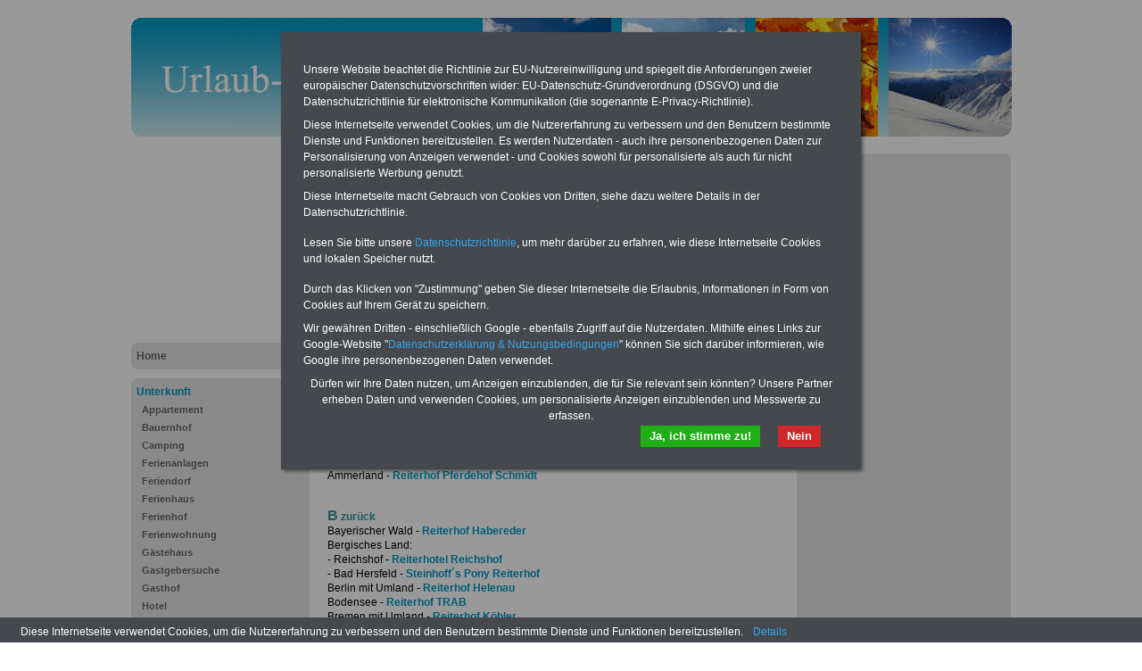

--- FILE ---
content_type: text/html; charset=iso-8859-1
request_url: http://urlaub-gastgeber.de/unterkunft/reiterhof
body_size: 7794
content:
<!DOCTYPE html PUBLIC "-//W3C//DTD XHTML 1.0 Transitional//EN" "http://www.w3.org/TR/xhtml1/DTD/xhtml1-transitional.dtd">
<html xmlns="http://www.w3.org/1999/xhtml">
  <head>
    <meta http-equiv="Content-Type" content="text/html; charset=iso-8859-1" />
    <title>Reiterhöfe: ausgewählte Gastgeber für den Urlaub</title>
    <!--{META}-->
    <link rel="stylesheet" href="/media/styles/style.urlaub.css" type="text/css" />
	<link rel="stylesheet" href="/media/styles/master.dbw.css" type="text/css" />
    <!--{STYLE_PLUS}-->
    <!--{NAV_STYLE}-->
    <!--{LOGO_STYLE}-->
    <!--{SCRIPT}-->
    <!--{SCREENCTRL}-->
    <!--{NOSCRIPT}-->
    <meta name="robots" content="index, follow" />
    <meta http-equiv="pragma" content="no-cache" />
  </head>
  <body>
    <div id="pageCon"><div id="pageDiv"><a id="anfang" name="anfang"></a>
	<div id="headCon"><div id="headDiv"><img src="/media/gfx/h_urlaub_gastgeber.jpg" /></div></div>
	<div id="leftCon"><div id="leftDiv">
	    <div id="ads_LB01">
<script async src="https://pagead2.googlesyndication.com/pagead/js/adsbygoogle.js?client=ca-pub-2407690326427747"
     crossorigin="anonymous"></script>
<!-- pr2407_LB01_200x200 -->
<ins class="adsbygoogle"
     style="display:inline-block;width:200px;height:200px"
     data-ad-client="ca-pub-2407690326427747"
     data-ad-slot="3732317485"></ins>
<script>
     (adsbygoogle = window.adsbygoogle || []).push({});
</script>
</div>

	    <div id="navDiv"><ul>
<span class="c_top"><span class="c1"></span><span class="c2"></span><span class="c3"></span><span class="c4"></span></span><li><a href="/home">Home</a><span class="c_bot"><span class="c4"></span><span class="c3"></span><span class="c2"></span><span class="c1"></span></span></li><span class="c_top"><span class="c1"></span><span class="c2"></span><span class="c3"></span><span class="c4"></span></span><li><a href="/unterkunft" class="aktiv">Unterkunft</a><ul><li><a href="/unterkunft/appartement">Appartement</a></li><li><a href="/unterkunft/bauernhof">Bauernhof</a></li><li><a href="/unterkunft/camping">Camping</a></li><li><a href="/unterkunft/ferienanlagen">Ferienanlagen</a></li><li><a href="/unterkunft/feriendorf">Feriendorf</a></li><li><a href="/unterkunft/ferienhaus">Ferienhaus</a></li><li><a href="/unterkunft/ferienhof">Ferienhof</a></li><li><a href="/unterkunft/ferienwohnung">Ferienwohnung</a></li><li><a href="/unterkunft/gaestehaus">Gästehaus</a></li><li><a href="/unterkunft/gastgebersuche">Gastgebersuche</a></li><li><a href="/unterkunft/gasthof">Gasthof</a></li><li><a href="/unterkunft/hotel">Hotel</a></li><li><a href="/unterkunft/jugendherberge">Jugendherberge</a></li><li><a href="/unterkunft/kinderhotel">Kinderhotel</a></li><li><a href="/unterkunft/klosterherberge">Klosterherberge</a></li><li><a href="/unterkunft/pensionen">Pensionen</a></li><li><a href="/unterkunft/privatzimmer">Privatzimmer</a></li><li><a href="/unterkunft/reiterhof" class="aktiv" class="aktiv selected">Reiterhof</a></li></ul><span class="c_bot"><span class="c4"></span><span class="c3"></span><span class="c2"></span><span class="c1"></span></span></li><span class="c_top"><span class="c1"></span><span class="c2"></span><span class="c3"></span><span class="c4"></span></span><li><a href="/deutschland">Deutschland</a><span class="c_bot"><span class="c4"></span><span class="c3"></span><span class="c2"></span><span class="c1"></span></span></li><span class="c_top"><span class="c1"></span><span class="c2"></span><span class="c3"></span><span class="c4"></span></span><li><a href="/europa">Europa</a><span class="c_bot"><span class="c4"></span><span class="c3"></span><span class="c2"></span><span class="c1"></span></span></li><span class="c_top"><span class="c1"></span><span class="c2"></span><span class="c3"></span><span class="c4"></span></span><li><a href="/reisen">Reisen</a><span class="c_bot"><span class="c4"></span><span class="c3"></span><span class="c2"></span><span class="c1"></span></span></li><span class="c_top"><span class="c1"></span><span class="c2"></span><span class="c3"></span><span class="c4"></span></span><li><a href="/wellness">Wellness</a><span class="c_bot"><span class="c4"></span><span class="c3"></span><span class="c2"></span><span class="c1"></span></span></li><span class="c_top"><span class="c1"></span><span class="c2"></span><span class="c3"></span><span class="c4"></span></span><li><a href="/freizeitparks">Freizeitparks</a><span class="c_bot"><span class="c4"></span><span class="c3"></span><span class="c2"></span><span class="c1"></span></span></li><span class="c_top"><span class="c1"></span><span class="c2"></span><span class="c3"></span><span class="c4"></span></span><li><a href="/reiseinfos">Reiseinfos</a><span class="c_bot"><span class="c4"></span><span class="c3"></span><span class="c2"></span><span class="c1"></span></span></li><span class="c_top"><span class="c1"></span><span class="c2"></span><span class="c3"></span><span class="c4"></span></span><li><a href="/kontakt">Kontakt</a><span class="c_bot"><span class="c4"></span><span class="c3"></span><span class="c2"></span><span class="c1"></span></span></li></ul></div>
	    <div class="adsBox" style="margin-top:10px;"><script type="text/javascript"><!--
google_ad_client = "pub-2407690326427747";
/* 160x600, Erstellt 12.04.10 */
google_ad_slot = "4373573752";
google_ad_width = 160;
google_ad_height = 600;
//-->
</script>
<script type="text/javascript"
src="https://pagead2.googlesyndication.com/pagead/show_ads.js">
</script></div>

	</div></div>
	<div id="contentCon"><!--{BANNER_AdSenseTop}-->
	  <div id="bannerContentTopCon"><div class="bannerBox"><div class="bannerText"><div id="bannerContentTopDiv">
<div class="bannerImg"><a href="https://www.hotelverzeichnis-online.de" target="_blank"><img src="/media/img/banner_k_hotelverzeichnis.jpg" alt="" /></a></div>
<div class="bannerImg"><a href="http://www.einkaufsvorteile.de" target="_blank"><img src="/media/img/banner_k_einkaufsvorteile_234_60.jpg" alt="" /></a></div>
</div></div><div style="clear:both"></div></div></div>
	  <div id="contentDiv"><h2 class="headline">Reiterhöfe: ausgewählte Gastgeber für den Urlaub</h2><!--{BANNER_AdSensePreContent}--><div id="adSenseTop"><!--{AdSenseTop}--></div><p></p>
<p></p>
<p><font color="#ff6600"><font color="#339999" size="3">Deutschland neu entdecken -&nbsp;Reiterhöfe im Überblick</font> </font></p>
<p>Hier finden Sie Informationen und Empfehlungen für geeignete Urlaubsunterkünfte. </p>
<p></p>
<p></p>
<p></p>
<hr />
<p></p>
<table border="0" cellspacing="3" cellpadding="0">
<tbody>
<tr>
<td class="tdLet"><a class="letter" href="http://www.urlaub-gastgeber.de/unterkunft/reiterhof.php#A">A</a></td>
<td class="tdLet"><a class="letter" href="http://www.urlaub-gastgeber.de/unterkunft/reiterhof.php#B">B</a></td>
<td class="tdLet"><a class="letter" href="http://www.urlaub-gastgeber.de/unterkunft/reiterhof.php#C">C</a></td>
<td class="tdLet"><a class="letter" href="http://www.urlaub-gastgeber.de/unterkunft/reiterhof.php#D">D</a></td>
<td class="tdLet"><a class="letter" href="http://www.urlaub-gastgeber.de/unterkunft/reiterhof.php#E">E</a></td>
<td class="tdLet"><a class="letter" href="http://www.urlaub-gastgeber.de/unterkunft/reiterhof.php#F">F</a></td>
<td class="tdLet"><a class="letter" href="http://www.urlaub-gastgeber.de/unterkunft/reiterhof.php#G">G</a></td>
<td class="tdLet"><a class="letter" href="http://www.urlaub-gastgeber.de/unterkunft/reiterhof.php#H">H</a></td>
<td class="tdLet"><a class="letter" href="http://www.urlaub-gastgeber.de/unterkunft/reiterhof.php#I">I</a></td>
<td class="tdLet"><a class="letter" href="http://www.urlaub-gastgeber.de/unterkunft/reiterhof.php#J">J</a></td>
<td class="tdLet"><a class="letter" href="http://www.urlaub-gastgeber.de/unterkunft/reiterhof.php#K">K</a></td>
<td class="tdLet"><a class="letter" href="http://www.urlaub-gastgeber.de/unterkunft/reiterhof.php#L">L</a></td>
<td class="tdLet"><a class="letter" href="http://www.urlaub-gastgeber.de/unterkunft/reiterhof.php#M">M</a></td>
<td class="tdLet"><a class="letter" href="http://www.urlaub-gastgeber.de/unterkunft/reiterhof.php#N">N</a></td>
<td class="tdLet"><a class="letter" href="http://www.urlaub-gastgeber.de/unterkunft/reiterhof.php#O">O</a></td>
<td class="tdLet"><a class="letter" href="http://www.urlaub-gastgeber.de/unterkunft/reiterhof.php#P">P</a></td>
<td class="tdLet"><a class="letter" href="http://www.urlaub-gastgeber.de/unterkunft/reiterhof.php#Q">Q</a></td>
<td class="tdLet"><a class="letter" href="http://www.urlaub-gastgeber.de/unterkunft/reiterhof.php#R">R</a></td>
<td class="tdLet"><a class="letter" href="http://www.urlaub-gastgeber.de/unterkunft/reiterhof.php#S">S</a></td>
<td class="tdLet"><a class="letter" href="http://www.urlaub-gastgeber.de/unterkunft/reiterhof.php#T">T</a></td>
<td class="tdLet"><a class="letter" href="http://www.urlaub-gastgeber.de/unterkunft/reiterhof.php#U">U</a></td>
<td class="tdLet"><a class="letter" href="http://www.urlaub-gastgeber.de/unterkunft/reiterhof.php#V">V</a></td>
<td class="tdLet"><a class="letter" href="http://www.urlaub-gastgeber.de/unterkunft/reiterhof.php#W">W</a></td>
<td class="tdLet"><a class="letter" href="http://www.urlaub-gastgeber.de/unterkunft/reiterhof.php#X">X</a></td>
<td class="tdLet"><a class="letter" href="http://www.urlaub-gastgeber.de/unterkunft/reiterhof.php#Y">Y</a></td>
<td class="tdLet"><a class="letter" href="http://www.urlaub-gastgeber.de/unterkunft/reiterhof.php#Z">Z</a></td></tr></tbody></table>
<p>&nbsp;&nbsp;&nbsp;&nbsp;&nbsp;&nbsp;&nbsp;&nbsp;&nbsp;&nbsp;&nbsp;&nbsp;&nbsp;&nbsp;&nbsp; </p>
<div style="CLEAR: both">
<p>&nbsp;<font color="#ffffff">. </font></p>
<p><font color="#339999"><font size="3"><strong>A</strong></font> </font><a href="/unterkunft/reiterhof.php#anfang"><font color="#339999" size="2">Zurück</font></a>&nbsp;</p>
<p>Ahrtal -&nbsp;<a href="/reiterhof_empfehlung_ahrtal">Reiterhof Ihrenhof</a>&nbsp; <br />Allgäu -&nbsp;<a href="/reiterhof_empfehlung_allgaeu">Reiterhof Weber</a>&nbsp; <br />Altmark -&nbsp;<a href="/reiterhof_empfehlung_altmark">Reiterhof Islandpferdegestüt Midgard</a>&nbsp; <br />Altmühltal -&nbsp;<a href="/reiterhof_empfehlung_altmuehltal">Reiterhof Gestüt-Hotel Altmühlsee</a> <br />Ammerland -&nbsp;<a href="/reiterhof_empfehlung_ammerland">Reiterhof Pferdehof Schmidt</a> </p>
<p><font color="#ffffff">.</font></p>
<p><font color="#339999"><font size="3"><strong>B</strong></font> </font><a href="/unterkunft/reiterhof.php#anfang"><font color="#339999" size="2">zurück</font></a><br />Bayerischer Wald -&nbsp;<a href="/reiterhof_empfehlung_bayerischer_wald">Reiterhof Habereder</a> <br />Bergisches Land: <br />- Reichshof -&nbsp;<a href="/reiterhof_empfehlung_bergische_land">Reiterhotel Reichshof</a> <br />- Bad Hersfeld -&nbsp;<a href="/reiterhof_empfehlung_bergische_land_2">Steinhoff´s Pony Reiterhof</a> <br />Berlin mit Umland -&nbsp;<a href="/reiterhof_empfehlung_berlin_mit_umland">Reiterhof Helenau</a> <br />Bodensee -&nbsp;<a href="/reiterhof_empfehlung_bodensee">Reiterhof TRAB</a> <br />Bremen mit Umland -&nbsp;<a href="/reiterhof_empfehlung_bremen_mit_umland">Reiterhof Köhler</a> <br />Butjadinger Land -&nbsp;<a href="/reiterhof_empfehlung_butjadinger_land">Reiterhof Heuhotel Ruhwarden</a> </p>
<p><font color="#ffffff">.</font></p>
<p><font color="#339999"><font size="3"><strong>C</strong></font> </font><a href="/unterkunft/reiterhof.php#anfang"><font color="#339999" size="2">zurück</font></a><br />Coburger Land-Obermain -&nbsp;<a href="/reiterhof_empfehlung_coburger_land">Reiterhof Held</a> </p>
<p><font color="#ffffff">.</font></p>
<p><font color="#339999"><font size="3"><strong>D</strong></font> </font><a href="/unterkunft/reiterhof.php#anfang"><font color="#339999" size="2">zurück</font></a><br />Ditmarschen -&nbsp;<a href="/reiterhof_empfehlung_dithmarschen">Reiterhof zum Heinkenstruck</a> <br />Donaumoos -&nbsp;<a href="/reiterhof_empfehlung_donaumoos">Reiterhof Little Canada Ranch</a> <br />Donauried -&nbsp;<a href="/reiterhof_empfehlung_donauried">Reiterhof Ochsenkopf</a> <br />Dresden mit Umland -&nbsp;<a href="/reiterhof_empfehlung_dresden_mit_umland">Reiterhof Elbisbach</a> <br />Dübener Heide -&nbsp;<a href="/reiterhof_empfehlung_duebener_heide">Reiterhof Mädchen-Pferdehof</a> </p>
<p><font color="#ffffff">.</font></p>
<p><font color="#339999"><font size="3"><strong>E</strong></font> </font><a href="/unterkunft/reiterhof.php#anfang"><font color="#339999" size="2">zurück</font></a><br />Eichsfeld -&nbsp;<a href="/reiterhof_empfehlung_eichsfeld">Reiterhof Palominogestüt Kappe</a> <br />Eiderstedt -&nbsp;<a href="/reiterhof_empfehlung_eiderstedt">Reiterhof Jans</a> <br />Eifel -&nbsp;<a href="/reiterhof_kunde_lichtenborn">Reiterhof § Fahrstall Ammermann</a> <br />Elbmarschen-Altes Land - <a href="/reiterhof_empfehlung_elbmarschen">Reiterhof Reitstall Hümpel</a>&nbsp;<br />Elbufer-Drawehn -&nbsp;<a href="/reiterhof_empfehlung_elbufer_drawehn">Reiterhof Der Buchenhof</a> <br />Emsland -&nbsp;<a href="/reiterhof_empfehlung_emsland">Reiterhof Pony- und Eselhof</a> <br />Erzgebirge -&nbsp;<a href="/reiterhof_empfehlung_erzgebirge">Reiterhof Pferdehof Berger</a> </p>
<p><font color="#ffffff">.</font></p>
<p><font color="#339999"><font size="3"><strong>F</strong></font> </font><a href="/unterkunft/reiterhof.php#anfang"><font color="#339999" size="2">zurück</font></a><br />Fichtelgebirge -&nbsp; <br />Fläming -&nbsp;<a href="/reiterhof_empfehlung_flaeming">Reiter- &amp; Erlebnisbauernhof Groß Briesen</a> <br />Frankenalb -&nbsp;<a href="/reiterhof_empfehlung_frankenalb">Reiterhof Bauernhaus Gerda Ohr</a> <br />Frankenhöhe -&nbsp;<a href="/reiterhof_empfehlung_frankenhoehe">Reiterhof Fuchs</a> <br />Frankenwald -&nbsp;<a href="/reiterhof_empfehlung_frankenwald">Reiterhof Weidner</a> </p>
<p><font color="#ffffff">.</font></p>
<p><font color="#339999"><font size="3"><strong>G</strong></font> </font><a href="/unterkunft/reiterhof.php#anfang"><font color="#339999" size="2">zurück</font></a><br />Grafschaft Bentheim&nbsp;- <a href="/reiterhof_empfehlung_grafschaft_bentheim">Reiterhof Pferdehof Delke</a> </p>
<p><font color="#ffffff">.</font></p>
<p><font color="#339999"><font size="3"><strong>H</strong></font> </font><a href="/unterkunft/reiterhof.php#anfang"><font color="#339999" size="2">zurück</font></a><br />Hallertau -&nbsp;<a href="/reiterhof_empfehlung_hallertau">Reiterhof Peters Ponyhof</a> <br />Hamburg mit Umland -&nbsp;<a href="/reiterhof_empfehlung_hamburg_mit_umland">Reiterhof Reitstall Timm</a> <br />Harz -&nbsp;<a href="/reiterhof_empfehlung_harz">Reiterhof Pilger</a> <br />Havelland -&nbsp;<a href="/reiterhof_empfehlung_havelland">Reiterhof Pferdeparadies Brädikow</a> <br />Hessisches Bergland -&nbsp;<a href="/reiterhof_empfehlung_hessische_berland">Reiterhof Naturhaus Alte Hainsmühle</a> <br />Hohenlohe -&nbsp;<a href="/reiterhof_empfehlung_hohenlohe">Reiterhof Equitation Centrum</a> <br />Holsteinische Schweiz -&nbsp;<a href="/reiterhof_empfehlung_holsteinische_schweiz">Reiterhof Plagmann</a> <br />Hunsrück-Nahe&nbsp;-&nbsp;<a href="/reiterhof_empfehlung_hunsrueck_nahe">Reiterhof Gestüt Fronhof</a> </p>
<p><font color="#ffffff">.</font></p>
<p><font color="#339999"><font size="3"><strong>I</strong></font> </font><a href="/unterkunft/reiterhof.php#anfang"><font color="#339999" size="2">zurück</font></a><br />leer </p>
<p><font color="#ffffff">.<br /></font><font color="#339999"><font size="3"><strong>J</strong></font> </font><a href="/unterkunft/reiterhof.php#anfang"><font color="#339999" size="2">zurück</font></a><br />leer </p>
<p><font color="#ffffff">.</font> </p>
<p><font color="#339999"><font size="3"><strong>K</strong></font> </font><a href="/unterkunft/reiterhof.php#anfang"><font color="#339999" size="2">zurück</font></a><br />Kraichgau -&nbsp;<a href="/reiterhof_empfehlung_kraichgau">Reiterhof Lerchenhof</a> <br />Kurpfalz -&nbsp;<a href="/reiterhof_empfehlung_kurpfalz">Reiterhof Grenzland-Ranch</a> <br />Kyffhäuser -&nbsp;<a href="/reiterhof_empfehlung_kyffhaeuser">Finne-Reiterhof</a> </p>
<p><font color="#ffffff">.</font> </p>
<p><font color="#339999"><font size="3"><strong>L</strong></font> </font><a href="/unterkunft/reiterhof.php#anfang"><font color="#339999" size="2">zurück</font></a><br />Lahn-Dill-Gebiet -&nbsp;<a href="/reiterhof_empfehlung_lahn_dill_gebiet">Reiterhof Gestüt Birkenhof</a> <br />Land Wursten -&nbsp;<a href="/reiterhof_empfehlung_land_wursten">Reiterhof Mühlenhof-Wingst</a> <br />Lauenburgische Seen-Stormarn -&nbsp;<a href="/reiterhof_empfehlung_lauenburgische_seen">Reiterhof Birkenhof</a> <br />Lausitz -&nbsp;<a href="/reiterhof_empfehlung_lausitz">Reiterhof Richterhof</a> <br />Lüneburger Heide <br />-&nbsp;<a href="/reiterhof_kunde_goehrde">Reiterhof Ferienclub Lüneburger Heide</a> <br />- <a href="/kunde_walsrode_reiho_kamermann">Reiterferien für Kinder</a> </p>
<p><font color="#ffffff">.</font> </p>
<p><font color="#339999"><font size="3"><strong>M</strong></font> </font><a href="/unterkunft/reiterhof.php#anfang"><font color="#339999" size="2">zurück</font></a><br />Mainfranken -&nbsp;<a href="/reiterhof_empfehlung_mainfranken">Reiterhof Reifenscheid</a> <br />Markgräfler Land, <a href="/reiterhof_empfehlung_markgraefler_land">Reiterhof Schlosshof</a> <br />Märkische Schweiz-Oderbruch -&nbsp;<a href="/reiterhof_empfehlung_maerkische_schweiz">Reiterhof Landhaus Parsteinsee</a> <br />Mecklenburgische Schweiz -&nbsp;<a href="/reiterhof_empfehlung_mecklenburgische_schweiz">Reiterhof Gut Dalwitz</a> <br />Mecklenburgische Seen -&nbsp;<a href="/reiterhof_kunde_neustrelitz">Reiterhof Szrelitz-Reisen</a> <br />Mittelweser-Steinhuder Meer -&nbsp;<a href="/reiterhof_empfehlung_mittelweser_steinhuder_meer">Reiterhof Der Fletthof</a>&nbsp;<br />Moseltal -&nbsp;<a href="/reiterhof_empfehlung_moseltal">Reiterhof Steinackerhof</a> <br />Münsterland -&nbsp;<a href="/reiterhof_empfehlung_muensterland">Reiterhof Schulze Niehues</a> </p>
<p><font color="#ffffff">.</font> </p>
<p><font color="#339999"><font size="3"><strong>N</strong></font> </font><a href="/unterkunft/reiterhof.php#anfang"><font color="#339999" size="2">zurück</font></a><br />Neckartal -&nbsp;<a href="/reiterhof_empfehlung_neckartal">Reiterhof Hofmarkt Sonnenhof</a> <br />Niederrhein -&nbsp;<a href="/reiterhof_empfehlung_niederrhein">Reiterhof Hüsch</a> <br />Nordfriesland -&nbsp;<a href="/reiterhof_empfehlung_nordfriesland">Reiterhof Julia´s Ranch</a> <br />Nordfriesische Inseln -&nbsp;<a href="/reiterhof_empfehlung_nordfriesische_inseln">Reiterhof Landhaus Trendermarsch</a> <br />Nördlinger Ries -&nbsp;<a href="/reiterhof_empfehlung_noerdlinger_ries">Reiterhof Der Härtsfelderhof</a> <br />Nordseeinseln -&nbsp;<a href="/reiterhof_empfehlung_nordseeinseln">Reiterhof Ferienhaus Ambronia</a>&nbsp;<br />Nürnberg mit Umland -&nbsp;<a href="/reiterhof_empfehlung_nuernberg_mit_umland">Reiterhof Fuchs</a> </p>
<p><font color="#ffffff">.</font> </p>
<p><font color="#339999"><font size="3"><strong>O</strong></font> </font><a href="/unterkunft/reiterhof.php#anfang"><font color="#339999" size="2">zurück</font></a><br />Oberbayern: <br />&nbsp; - Entraching -&nbsp;<a href="/reiterhof_kunde_entraching">Reiterhof Gut Minihof</a> <br />&nbsp; - Ruhrpolding -&nbsp;<a href="/reiterhof_empfehlung_oberbayern">Reiterhof Gestütshof Brendlberg</a> <br />Oberpfalz -&nbsp;<a href="/reiterhof_kunde_schoensee">Reiterhof Dressurreiten Fuchsenhof</a> <br />Odenwald -&nbsp;<a href="/reiterhof_empfehlung_odenwald">Reiterhof Horse House</a> <br />Oldenburgisches Münsterland&nbsp;- <a href="/reiterhof_empfehlung_odenburgisches_muensterland">Reiterhof Ponyhof Meiners</a> <br />Ostalbkreis&nbsp;-&nbsp;<a href="/reiterhof_empfehlung_ostalbkreis">Reiterhof Der Edelhof</a> <br />Ostfriesische Inseln -&nbsp;<a href="/reiterhof_empfehlung_ostfriesische_inseln">Reiterhof To´n Peerstall</a> <br />Ostfriesland:<br />&nbsp; - Neuschoo&nbsp;-&nbsp;<a href="/reiterhof_empfehlung_ostfriesland">Reiterhof Ponyhof Goldenstein</a> <br />&nbsp; - Timmel - <a href="/reiterhof_kunde_timmel">Haus Tina</a> <br />Ostthüringen -&nbsp;<a href="/reiterhof_empfehlung_ostthueringen">Reiterhof Burkhardt</a> <br />Ostseeinseln -&nbsp;<a href="/reiterhof_empfehlung_ostseeinseln">Reiterhof Rickert</a> <br />Ostseeküste -&nbsp;<a href="/reiterhof_empfehlung_ostseekueste">Reiterhof Reiterpension Marlie</a> </p>
<p><font color="#ffffff">.</font> </p>
<p><font color="#339999"><font size="3"><strong>P</strong></font> </font><a href="/unterkunft/reiterhof.php#anfang"><font color="#339999" size="2">zurück</font></a><br />Pfälzer Wald -&nbsp;<a href="/reiterhof_empfehlung_pfaelzer_wald">Reiterhof Ponyfarm &amp; Gestüt Die Pfalz</a> <br />Prignitz -&nbsp;<a href="/reiterhof_empfehlung_prignitz">Reiterhof Landgut Sarnow</a>&nbsp; </p>
<p><font color="#ffffff">.</font><br /><font color="#339999"><font size="3"><strong>Q</strong></font> </font><a href="/unterkunft/reiterhof.php#anfang"><font color="#339999" size="2">zurück</font></a><font color="#ff6600" size="2">&nbsp;</font></p>
<p>leer </p>
<p><font color="#ffffff">.</font> </p>
<p><font color="#339999"><font size="3"><strong>R</strong></font> </font><a href="/unterkunft/reiterhof.php#anfang"><font color="#339999" size="2">zurück</font></a><br />Rheingau -&nbsp;<a href="/reiterhof_empfehlung_rheingau">Reiterhof Reitschule Reinhart</a> <br />Rheinhessen -&nbsp;<a href="/reiterhof_empfehlung_rheinhessen">Reiterhof Gestüt Berghof</a> <br />Rhön -&nbsp;<a href="/reiterhof_empfehlung_rhoen">Reiterhof am Waldrand</a> <br />Rheintal -&nbsp;<a href="/reiterhof_empfehlung_rheintal">Reiterhof Pferdehof Montferland</a> <br />Ruppiner Land -&nbsp;<a href="/reiterhof_empfehlung_ruppiner_land">Reiterhof Bioland Ranch Zempow</a> </p>
<p><font color="#ffffff">.</font> </p>
<p><font color="#339999"><font size="3"><strong>S</strong></font> </font><a href="/unterkunft/reiterhof.php#anfang"><font color="#339999" size="2">zurück</font></a><br />Saale-Unstrut -&nbsp;<a href="/reiterhof_empfehlung_saale_unstrut">Reiterhof Landhotel Grober`s</a> <br />Saaleland -&nbsp;<a href="/reiterhof_empfehlung_saaleand">Reiterhof Burkhardt</a> <br />Saarland -&nbsp;<a href="/reiterhof_empfehlung_saarland">Reiterhof Gestüt Nahetal</a> <br />Sächsische Schweiz -&nbsp;<a href="/reiterhof_empfehlung_saechsische_schweiz">Reiterhof Hofgut Beutig</a> <br />Sauerland -&nbsp;<a href="/reiterhof_empfehlung_sauerland">Reiterhof Heinemann´s Hof</a> <br />Schwäbische Alb -&nbsp;<a href="/reiterhof_empfehlung_schwäbische_alb">Reiterhof Ziegelhof</a> <br />Schwäbischer Wald -&nbsp;<a href="/reiterhof_empfehlung_schwaebischer_wald">Reiterhof Härtsfeldhof</a> <br />Schwarzwald -&nbsp;<a href="/reiterhof_empfehlung_schwarzwald">Reiterhof Hansenhof</a> <br />Siebengebirge -&nbsp;<a href="/reiterhof_empfehlung_siebengebirge">Reiterhof Reitstall Hagerhof</a>&nbsp;<br />Siegerland-Wittgensteiner Land -&nbsp;<a href="/reiterhof_empfehlung_siegerland">Reiterhof Gestüt Birkenhof</a> <br />Soester Börde -&nbsp;<a href="/reiterhof_empfehlung_soester_boerde">Reiterhof Kemmers-Hof</a> <br />Solling-Vogler -&nbsp;<a href="/reiterhof_empfehlung_solling_vogler">Reiterhof Riethmüller</a> <br />Spessart-Kinzig -&nbsp;<a href="/reiterhof_empfehlung_spessart_kinzig">Reiterhof Obere Mühle</a> <br />Spreewald -&nbsp;<a href="/reiterhof_empfehlung_spreewald">Reiterhof Herms</a> <br />Steigerwald -&nbsp;<a href="/reiterhof_empfehlung_steigerwald">Reiterhof am Waldrand</a> <br />Südliches Niederbayern -&nbsp;<a href="/reiterhof_empfehlung_suedliches_niederbayern">Reiterhof Mesner-Pferdehof</a> <br />Südpfalz -&nbsp;<a href="/reiterhof_empfehlung_suedpfalz">Reiterhof Hahnenbacher Hof</a> </p>
<p><font color="#ffffff">.</font> </p>
<p><font color="#339999"><font size="3"><strong>T</strong></font> </font><a href="/unterkunft/reiterhof.php#anfang"><font color="#339999" size="2">zurück</font></a><br />Taubertal -&nbsp;<a href="/reiterhof_empfehlung_taubertal">Reiterhof Pferdehof Wolkersfelden</a> <br />Taunus -&nbsp;<a href="/reiterhof_empfehlung_taunus">Reiterhof Islandpferdegestüt Akazienhof</a> <br />Tecklenburger Land -&nbsp;<a href="/reiterhof_empfehlung_tecklenburger_land">Reiterhof Gestüt Steenhaar</a> <br />Teutoburger Wald -&nbsp;<a href="/reiterhof_empfehlung_teutoburger_wald">Reiter- und Ferienhof-Redder</a> <br />Thüringer Becken -&nbsp;<a href="/reiterhof_empfehlung_thueringer_becken">Reiterhof Landhaus Lenk</a> <br />Thüringer Wald -&nbsp;<a href="/reiterhof_empfehlung_thueringer_wald">Reiterhof Palominogestüt Kappe</a> </p>
<p><font color="#ffffff">.</font> <br /><font color="#339999"><font size="3"><strong>U</strong></font> </font><a href="/unterkunft/reiterhof.php#anfang"><font color="#339999" size="2">zurück</font></a><br />Uckermark -&nbsp;<a href="/reiterhof_empfehlung_uckermark">Reiterhof Gestüt Weitkamp Annenwalde</a> <br />Unterland -&nbsp;<a href="/reiterhof_empfehlung_unterland">Reiterhof Reitstall Kölle</a> </p>
<p><font color="#ffffff">.</font> </p>
<p><font color="#339999"><font size="3"><strong>V</strong></font> </font><a href="/unterkunft/reiterhof.php#anfang"><font color="#339999" size="2">zurück</font></a><br />Vogtland -&nbsp;<a href="/reiterhof_empfehlung_vogtland">Reiterhof Ferienhaus Bittner</a> <br />Vorpommmern -&nbsp;<a href="/reiterhof_empfehlung_vorpommern">Reiterhof Stuthof</a> </p>
<p><font color="#ffffff">.</font> <br /><font color="#339999"><strong><font size="3">W</font></strong> </font><a href="/unterkunft/reiterhof.php#anfang"><font color="#339999" size="2">zurück</font></a><br />Weserbergland:<br />-&nbsp;<a href="/reiterhof_empfehlung_weserbergland">Reiterhof Ferienhof Meyer</a>&nbsp;<br />- <a href="http://www.urlaub-gastgeber.de/unterkunft/reiterhof/reiterhof_empfehlung_weserbergland_1" target="_blank">Reithof Familie Herdlitschke-Karlibowski</a>&nbsp;&nbsp;<br />Wesermarsch -&nbsp;<a href="/reiterhof_empfehlung_wesermarsch">Reiterhof Nordseereiterhof-Cuxhaven</a> <br />Westerwald -&nbsp;<a href="/reiterhof_empfehlung_westerwald">Reithof Gestüt Paso Robles</a> <br />Westliches Mecklenburg -&nbsp;<a href="/reiterhof_empfehlung_westliches_mecklenburg">Reiterhof Bauernhof Gerber-Hof</a> <br />Westsachsen -&nbsp;<a href="/reiterhof_empfehlung_westsachsen">Reiterhof Königshain</a> <br />Wetterau -&nbsp;<a href="/reiterhof_empfehlung_wetterau">Reiterhof Spielmanns</a> <br />Wiehengebirge -&nbsp;<a href="/reiterhof_empfehlung_wiehengebirge">Reiterhof Dream Horse Ranch</a> </p>
<p><font color="#ffffff">.</font> </p>
<p><font color="#339999"><strong><font size="3">X</font></strong> </font><a href="/unterkunft/reiterhof.php#anfang"><font color="#339999" size="2">zurück</font></a><br />leer </p>
<p><font color="#ffffff">.</font> </p>
<p><font color="#339999"><font size="3"><strong>Y</strong></font> </font><a href="/unterkunft/reiterhof.php#anfang"><font color="#339999" size="2">zurück</font></a><br />leer</p>
<p><font color="#ffffff">.</font> <br /><a name="Z"><font color="#339999"><font size="3"><strong>Z</strong></font> </font></a><a href="/unterkunft/reiterhof.php#anfang"><font color="#339999" size="2">zurück</font></a><br />leer </p>
<p><font color="#ffffff">.</font></p>
<p></p>
<hr />
<p></p>
<p>Unterkunft-Übersicht <a href="/unterkunft_uebersicht">&gt;&gt;&gt; zurück</a> </p></div><div class="hr"></div><!--{AdSensePreList}--><div id="teaserDiv"><div id="articleListCon">
	<span class="c_top"><span class="c1"></span><span class="c2"></span><span class="c3"></span><span class="c4"></span></span>
	<div id="articleListDiv">
	
	  <div id="articleListHeadDiv">
		mehr zu: <b>Reiterhof</b>
	  </div>
	  <div id="articleListWrap">
		  <div id="articleScrollDiv">
	<ul id="articleList"><li><a href="/unterkunft/reiterhof/kunde_berlin_reiho_gut_sarnow" >Reiterferien: Berlin mit Umgebung - Schorfheide</a></li><li><a href="/unterkunft/reiterhof/reiterhof_empfehlung_bodensee" >Reiterhof am Bodensee - Reithof TRAB</a></li><li><a href="/unterkunft/reiterhof/reiterhof_empfehlung_niederrhein" >Reiterhof am Niederrhein - Hüschhof</a></li><li><a href="/unterkunft/reiterhof/reiterhof_empfehlung_thueringer_becken" >Reiterhof am Thüringer Becken - Landhaus Lenk</a></li><li><a href="/unterkunft/reiterhof/reiterhof_empfehlung_lauenburgische_seen" >Reiterhof an den Lauenburgischen Seen-Stormarn - Birkenhof</a></li><li><a href="/unterkunft/reiterhof/reiterhof_kunde_neustrelitz" >Reiterhof an den Mecklenburgischen Seen - Neustrelitz</a></li><li><a href="/unterkunft/reiterhof/reiterhof_empfehlung_ostseekueste" >Reiterhof an der Ostseeküste - Reiterpension Marlie</a></li><li><a href="/unterkunft/reiterhof/reiterhof_empfehlung_rhoen" >Reiterhof an der Rhön - Reiterhof am Waldrand</a></li><li><a href="/unterkunft/reiterhof/reiterhof_empfehlung_nordfriesische_inseln" >Reiterhof auf den Nordfriesischen Inseln - Landhaus Trendermarsch</a></li><li><a href="/unterkunft/reiterhof/reiterhof_empfehlung_nordseeinseln" >Reiterhof auf den Nordseeinseln - Ferienhaus Ambronia</a></li><li><a href="/unterkunft/reiterhof/reiterhof_empfehlung_ostfriesische_inseln" >Reiterhof auf den Ostfriesischen Inseln - To´n Peerstall</a></li><li><a href="/unterkunft/reiterhof/reiterhof_empfehlung_ostseeinseln" >Reiterhof auf den Ostseeinseln - Reiterhof Rickert</a></li><li><a href="/unterkunft/reiterhof/reiterhof_empfehlung_frankenhoehe" >Reiterhof auf der Frankenhöhe - Reiterhof Fuchs</a></li><li><a href="/unterkunft/reiterhof/reiterhof_empfehlung_ahrtal" >Reiterhof im Ahrtal - Ihrenhof</a></li><li><a href="/unterkunft/reiterhof/reiterhof_empfehlung_allgaeu" >Reiterhof im Allgäu - Reithof Weber</a></li><li><a href="/unterkunft/reiterhof/reiterhof_empfehlung_altmuehltal" >Reiterhof im Altmühltal - Gestüt-Hotel Altmühlsee</a></li><li><a href="/unterkunft/reiterhof/reiterhof_empfehlung_ammerland" >Reiterhof im Ammerland - Pferdehof Schmidt</a></li><li><a href="/unterkunft/reiterhof/reiterhof_empfehlung_bayerischer_wald" >Reiterhof im Bayerischen Wald - Ferienhof Habereder</a></li><li><a href="/unterkunft/reiterhof/reiterhof_empfehlung_bergische_land" >Reiterhof im Bergischen Land - Reiterhotel Reichshof</a></li><li><a href="/unterkunft/reiterhof/reiterhof_empfehlung_bergische_land_2" >Reiterhof im Bergischen Land - Steinhoff´s Pony Reiterhof</a></li><li><a href="/unterkunft/reiterhof/reiterhof_empfehlung_coburger_land" >Reiterhof im Coburger Land - Bioland- und Ferienhof Held</a></li><li><a href="/unterkunft/reiterhof/reiterhof_empfehlung_emsland" >Reiterhof im Emsland - Pony- und Eselhof</a></li><li><a href="/unterkunft/reiterhof/reiterhof_empfehlung_erzgebirge" >Reiterhof im Erzgebirge - Pferdehof Berger</a></li><li><a href="/unterkunft/reiterhof/reiterhof_empfehlung_frankenwald" >Reiterhof im Frankenwald - Reitpension Weidner</a></li><li><a href="/unterkunft/reiterhof/reiterhof_empfehlung_harz" >Reiterhof im Harz - Reiterhof Pilger</a></li><li><a href="/unterkunft/reiterhof/reiterhof_empfehlung_havelland" >Reiterhof im Havelland - Pferdeparadies Brädikow</a></li><li><a href="/unterkunft/reiterhof/reiterhof_empfehlung_hessische_bergland" >Reiterhof im Hessischen Bergland - Naturhaus Alte Hainsmühle</a></li><li><a href="/unterkunft/reiterhof/reiterhof_empfehlung_lahn_dill_gebiet" >Reiterhof im Lahn-Dill-Gebiet - Gestüt Birkenhof</a></li><li><a href="/unterkunft/reiterhof/reiterhof_empfehlung_land_wursten" >Reiterhof im Land Wursten - Mühlenhof-Wingst</a></li><li><a href="/unterkunft/reiterhof/reiterhof_empfehlung_markgraefler_land" >Reiterhof im Markgräfler Land - Schlosshof</a></li><li><a href="/unterkunft/reiterhof/reiterhof_empfehlung_moseltal" >Reiterhof im Moseltal - Steinackerhof</a></li><li><a href="/unterkunft/reiterhof/reiterhof_empfehlung_muensterland" >Reiterhof im Münsterland - Hof Schulze Niehues</a></li><li><a href="/unterkunft/reiterhof/reiterhof_empfehlung_neckartal" >Reiterhof im Neckartal - Hofmarkt Sonnenhof</a></li><li><a href="/unterkunft/reiterhof/reiterhof_empfehlung_noerdlinger_ries" >Reiterhof im Nörlinger Ries - Der Härtsfelderhof</a></li><li><a href="/unterkunft/reiterhof/reiterhof_empfehlung_odenwald" >Reiterhof im Odenwald - Reiterhof Horse House</a></li><li><a href="/unterkunft/reiterhof/reiterhof_empfehlung_oldenburgisches_muensterland" >Reiterhof im Oldenburgischen Münsterland - Ponyhof Meiners</a></li><li><a href="/unterkunft/reiterhof/reiterhof_empfehlung_ostalbkreis" >Reiterhof im Ostalbkreis - Der Edelhof</a></li><li><a href="/unterkunft/reiterhof/reiterhof_empfehlung_pfaelzer_wald" >Reiterhof im Pfälzer Wald - Ponyfarm & Gestüt "Die Pfalz"</a></li><li><a href="/unterkunft/reiterhof/reiterhof_empfehlung_rheintal" >Reiterhof im Rheintal - Pferdehof Montferland</a></li><li><a href="/unterkunft/reiterhof/reiterhof_empfehlung_ruppiner_land" >Reiterhof im Ruppiner Land - Bioland Ranch Zempow</a></li><li><a href="/unterkunft/reiterhof/reiterhof_empfehlung_saaleland" >Reiterhof im Saaleland - Reiterhof Burkhardt</a></li><li><a href="/unterkunft/reiterhof/reiterhof_empfehlung_saarland" >Reiterhof im Saarland - Gestüt Nahetal</a></li><li><a href="/unterkunft/reiterhof/reiterhof_empfehlung_sauerland" >Reiterhof im Sauerland - Reiterhof Heinemann</a></li><li><a href="/unterkunft/reiterhof/reiterhof_empfehlung_schwaebischer_wald" >Reiterhof im Schwäbischen Wald - Reiterhof Härtsfeldhof</a></li><li><a href="/unterkunft/reiterhof/reiterhof_empfehlung_schwarzwald" >Reiterhof im Schwarzwald - Reiterhof Hansenhof</a></li><li><a href="/unterkunft/reiterhof/reiterhof_empfehlung_siebengebirge" >Reiterhof im Siebengebirge - Reitstall Hagerhof</a></li><li><a href="/unterkunft/reiterhof/reiterhof_empfehlung_siegerland_wittgensteiner_land" >Reiterhof im Siegerland - Wittgensteiner Land - Gestüt Birkenhof</a></li><li><a href="/unterkunft/reiterhof/reiterhof_empfehlung_spessart_kinzig" >Reiterhof im Spessart-Kinzig - Reiterhof Obere Mühle</a></li><li><a href="/unterkunft/reiterhof/reiterhof_empfehlung_spreewald" >Reiterhof im Spreewald - Reiterhof Herms</a></li><li><a href="/unterkunft/reiterhof/reiterhof_empfehlung_steigerwald" >Reiterhof im Steigerwald - Reiterhof am Waldrand</a></li><li><a href="/unterkunft/reiterhof/reiterhof_empfehlung_suedliches_niederbayern" >Reiterhof im Südlichen Niederbayern - Mesner-Pferdehof</a></li><li><a href="/unterkunft/reiterhof/reiterhof_empfehlung_taubertal" >Reiterhof im Taubertal - Pferdehof Wolkersfelden</a></li><li><a href="/unterkunft/reiterhof/reiterhof_empfehlung_taunus" >Reiterhof im Taunus - Islandpferdegestüt Akazienhof</a></li><li><a href="/unterkunft/reiterhof/reiterhof_empfehlung_tecklenburger_land" >Reiterhof im Tecklenburger Land - Gestüt Steenhaar</a></li><li><a href="/unterkunft/reiterhof/reiterhof_empfehlung_teutoburger_wald" >Reiterhof im Teutoburger Wald - Reiter- und Ferienhof-Redder</a></li><li><a href="/unterkunft/reiterhof/reiterhof_empfehlung_thueringer_wald" >Reiterhof im Thüringer Wald - Palominogestüt Kappe</a></li><li><a href="/unterkunft/reiterhof/reiterhof_empfehlung_weserbergland_1" >Reiterhof im Weserbergland - Familie Herdlitschke-Karlibowski</a></li><li><a href="/unterkunft/reiterhof/reiterhof_empfehlung_altmark" >Reiterhof in Altmark - Islandpferdegestüt Midgard</a></li><li><a href="/unterkunft/reiterhof/reiterhof_empfehlung_berlin_mit_umland" >Reiterhof in Berlin mit Umland - Reithof Helenau</a></li><li><a href="/unterkunft/reiterhof/reiterhof_empfehlung_bremen_mit_umland" >Reiterhof in Bremen mit Umland - Reithof Köhler</a></li><li><a href="/unterkunft/reiterhof/reiterhof_empfehlung_butjadinger_land" >Reiterhof in Butjadingen - Heuhotel Ruhwarden</a></li><li><a href="/unterkunft/reiterhof/reiterhof_empfehlung_duebener_heide" >Reiterhof in der Dübener Heide - Mädchen-Pferdehof</a></li><li><a href="/unterkunft/reiterhof/reiterhof_kunde_lichtenborn" >Reiterhof in der Eifel - Lichtenborn</a></li><li><a href="/unterkunft/reiterhof/reiterhof_empfehlung_frankenalb" >Reiterhof in der Frankenalb - Bauernhaus Gerda Ohr</a></li><li><a href="/unterkunft/reiterhof/reiterhof_empfehlung_holsteinische_schweiz" >Reiterhof in der Holsteinischen Schweiz - Ferienhof Plagmann</a></li><li><a href="/unterkunft/reiterhof/reiterhof_empfehlung_kurpfalz" >Reiterhof in der Kurpfalz - Grenzland Ranch</a></li><li><a href="/unterkunft/reiterhof/reiterhof_empfehlung_lausitz" >Reiterhof in der Lausitz - Richterhof</a></li><li><a href="/unterkunft/reiterhof/reiterhof_kunde_goehrde" >Reiterhof in der Lüneburger Heide - Göhrde</a></li><li><a href="/unterkunft/reiterhof/reiterhof_empfehlung_maerkische_schweiz" >Reiterhof in der Märkischen Schweiz - Landhaus Parsteinsee</a></li><li><a href="/unterkunft/reiterhof/reiterhof_empfehlung_mecklenburgische_schweiz" >Reiterhof in der Mecklenburgischen Schweiz - Gut Dalwitz</a></li><li><a href="/unterkunft/reiterhof/reiterhof_kunde_schoensee" >Reiterhof in der Oberpfalz - Schönsee</a></li><li><a href="/unterkunft/reiterhof/reiterhof_empfehlung_saechsische_schweiz" >Reiterhof in der Sächsischen Schweiz - Hofgut Beutig</a></li><li><a href="/unterkunft/reiterhof/reiterhof_empfehlung_schwaebische_alb" >Reiterhof in der Schwäbischen Alb - Ziegelhof</a></li><li><a href="/unterkunft/reiterhof/reiterhof_empfehlung_suedpfalz" >Reiterhof in der Südpfalz - Hahnenbacher Hof</a></li><li><a href="/unterkunft/reiterhof/reiterhof_empfehlung_dithmarschen" >Reiterhof in Dithmarschen - Reiterhof zum Heinkenstruck</a></li><li><a href="/unterkunft/reiterhof/reiterhof_empfehlung_donaumoos" >Reiterhof in Donaumoos - Little Canada Ranch</a></li><li><a href="/unterkunft/reiterhof/reiterhof_empfehlung_donauried" >Reiterhof in Donauried - Ferien- und Reiterhof Ochsenkopf</a></li><li><a href="/unterkunft/reiterhof/reiterhof_empfehlung_dresden_mit_umland" >Reiterhof in Dresden mit Umgebung - Kohrener Land-Reiterhof Elbisbach</a></li><li><a href="/unterkunft/reiterhof/reiterhof_empfehlung_eichsfeld" >Reiterhof in Eichsfeld - Palominogestüt Kappe</a></li><li><a href="/unterkunft/reiterhof/reiterhof_empfehlung_eiderstedt" >Reiterhof in Eiderstedt - Ferienhof Jans</a></li><li><a href="/unterkunft/reiterhof/reiterhof_empfehlung_elbmarschen" >Reiterhof in Elbmarschen - Reitstall Hümpel</a></li><li><a href="/unterkunft/reiterhof/reiterhof_empfehlung_elbufer_drawehn" >Reiterhof in Elbufer Drawehn - Der Buchenhof</a></li><li><a href="/unterkunft/reiterhof/reiterhof_empfehlung_flaeming" >Reiterhof in Fläming - Reiter- & Erlebnisbauernhof Groß Briesen</a></li><li><a href="/unterkunft/reiterhof/reiterhof_empfehlung_grafschaft_bentheim" >Reiterhof in Grafschaft Bentheim - Pferdehof Delke</a></li><li><a href="/unterkunft/reiterhof/reiterhof_empfehlung_hallertau" >Reiterhof in Hallertau - Peters Ponyhof</a></li><li><a href="/unterkunft/reiterhof/reiterhof_empfehlung_hamburg_mit_umland" >Reiterhof in Hamburg mit Umland - Reitstall Timm</a></li><li><a href="/unterkunft/reiterhof/reiterhof_empfehlung_hohenlohe" >Reiterhof in Hohenlohe - Equitation Centrum</a></li><li><a href="/unterkunft/reiterhof/reiterhof_empfehlung_hunsrueck_nahe" >Reiterhof in Hunsrück-Nahe - Gestüt Fronhof</a></li><li><a href="/unterkunft/reiterhof/reiterhof_empfehlung_kraichgau" >Reiterhof in Kraichgau - Reithof Lerchenhof</a></li><li><a href="/unterkunft/reiterhof/reiterhof_empfehlung_kyffhaeuser" >Reiterhof in Kyffhäuser - Finne-Reiterhof</a></li><li><a href="/unterkunft/reiterhof/reiterhof_empfehlung_mainfranken" >Reiterhof in Mainfranken - Reifenscheid</a></li><li><a href="/unterkunft/reiterhof/reiterhof_empfehlung_mittelweser_steinhuder_meer" >Reiterhof in Mittelweser-Steinhuder Meer - Der Fletthof</a></li><li><a href="/unterkunft/reiterhof/reiterhof_empfehlung_nordfriesland" >Reiterhof in Nordfriesland - Julia´s Ranch</a></li><li><a href="/unterkunft/reiterhof/reiterhof_empfehlung_nuernberg_mit_umland" >Reiterhof in Nürnberg und Umland - Reiterhof Fuchs</a></li><li><a href="/unterkunft/reiterhof/reiterhof_kunde_entraching" >Reiterhof in Oberbayern - Entraching</a></li><li><a href="/unterkunft/reiterhof/reiterhof_empfehlung_oberbayern" >Reiterhof in Oberbayern - Gestütshof Brendlberg</a></li><li><a href="/unterkunft/reiterhof/reiterhof_kunde_timmel" >Reiterhof in Ostfrieland - Haus Tina</a></li><li><a href="/unterkunft/reiterhof/reiterhof_empfehlung_ostfriesland" >Reiterhof in Ostfriesland - Ponyhof Goldenstein</a></li><li><a href="/unterkunft/reiterhof/reiterhof_empfehlung_ostthueringen" >Reiterhof in Ostthüringen - Reiterhof Burkhardt</a></li><li><a href="/unterkunft/reiterhof/reiterhof_empfehlung_prignitz" >Reiterhof in Prignitz - Landgut Sarnow</a></li><li><a href="/unterkunft/reiterhof/reiterhof_empfehlung_rheingau" >Reiterhof in Rheingau - Reitschule Reinhart</a></li><li><a href="/unterkunft/reiterhof/reiterhof_empfehlung_rheinhessen" >Reiterhof in Rheinhessen - Gestüt Berghof</a></li><li><a href="/unterkunft/reiterhof/reiterhof_empfehlung_saale_unstrut" >Reiterhof in Saale Unstrut - Landhotel Grober's</a></li><li><a href="/unterkunft/reiterhof/reiterhof_empfehlung_soester_boerde" >Reiterhof in Soester Börde - Kemmers-Hof</a></li><li><a href="/unterkunft/reiterhof/reiterhof_empfehlung_solling_vogler" >Reiterhof in Solling - Vogler - Riethmüller´s Reiterhof</a></li><li><a href="/unterkunft/reiterhof/kunde_walsrode_reiho_kamermann" >Reiterhof: Lüneburger Heide - Walsrode - Reiterferien für Kinder</a></li><li><a href="/unterkunft/reiterhof/reiterhof_empfehlung_uckermark" >Reiterhof: Uckermark - Gestüt Weitkamp Annenwalde</a></li><li><a href="/unterkunft/reiterhof/reiterhof_empfehlung_unterland" >Reiterhof: Unterland - Reitstall Kölle</a></li><li><a href="/unterkunft/reiterhof/reiterhof_empfehlung_vogtland" >Reiterhof: Vogtland - Ferienhaus Bittner</a></li><li><a href="/unterkunft/reiterhof/reiterhof_empfehlung_vorpommern" >Reiterhof: Vorpommern - Stuthof</a></li><li><a href="/unterkunft/reiterhof/reiterhof_empfehlung_weserbergland" >Reiterhof: Weserbergland - Ferienhof Meyer</a></li><li><a href="/unterkunft/reiterhof/reiterhof_empfehlung_wesermarsch" >Reiterhof: Wesermarsch - Nordseereiterhof</a></li><li><a href="/unterkunft/reiterhof/reiterhof_empfehlung_westerwald" >Reiterhof: Westerwald - Gestüt Paso Robles</a></li><li><a href="/unterkunft/reiterhof/reiterhof_empfehlung_westliches_mecklenburg" >Reiterhof: Westliches Mecklenburg - Bauernhof Gerber-Hof</a></li><li><a href="/unterkunft/reiterhof/reiterhof_empfehlung_westsachsen" >Reiterhof: Westsachsen - Reiterhof Königshain</a></li><li><a href="/unterkunft/reiterhof/reiterhof_empfehlung_wetterau" >Reiterhof: Wetterau - Spielmanns Reiterhof</a></li><li><a href="/unterkunft/reiterhof/reiterhof_empfehlung_wiehengebirge" >Reiterhof: Wiehengebirge - Dream Horse Ranch</a></li></ul>		  </div>
		</div>
	</div>
	<span class="c_bot"><span class="c4"></span><span class="c3"></span><span class="c2"></span><span class="c1"></span></span>
</div>
</div></div>
	  <div id="footCon"><div id="footLine"><a href="#top" title="nach oben"><img src="/media/gfx/top_w.gif"></a> &nbsp; <a href="/">Startseite</a> | www.urlaub-gastgeber.de | <a target="_blank" href="/media/pdf/Datenschutzerklaerung-DSGVO-Marketing-Oeffentlicher-Dienst-2019.pdf">Datenschutz</a> | <a href="/kontakt/impressum">Impressum</a> </div></div>
	</div>
	<div id="rightCon"><div id="rightDiv">
	    <div class="panelCorny">
	      <span class="c_top"><span class="c1"></span><span class="c2"></span><span class="c3"></span><span class="c4"></span></span>
	      <div class="wrap">
		<!--{BANNER_slot_01r}--><!--{BANNER_teaser_rat}-->
		<div class="datawrapper" data-show="3" data-duration="1" data-transition="9"><!--{BANNER_rotation}--></div>
		<!--{BANNER_slot_02r}--><!--{BANNER_slot_03r}--><!--{BANNER_slot_04r}--><!--{BANNER_slot_05r}-->
		<!--{BANNER_slot_06r}--><!--{BANNER_slot_07r}--><!--{BANNER_slot_08r}--><!--{BANNER_slot_09r}-->
		<div class="adsBox"><div class="adsBox" style="margin-top:10px;"><script type="text/javascript"><!--
google_ad_client = "pub-2407690326427747";
/* 160x600, Erstellt 12.04.10 */
google_ad_slot = "4373573752";
google_ad_width = 160;
google_ad_height = 600;
//-->
</script>
<script type="text/javascript"
src="https://pagead2.googlesyndication.com/pagead/show_ads.js">
</script></div>
</div>
	      </div>
	      <span class="c_bot"><span class="c4"></span><span class="c3"></span><span class="c2"></span><span class="c1"></span></span>
	      
	    </div>
	</div></div>
	<div class="clearFloat">&nbsp;</div>
    </div></div>
    <script type="text/javascript" src="/media/js/cookie-bar-master-v2/cookiebar-latest.min.js?always=1&noGeoIp=1&thirdparty=1&blocking=1&privacyPage=%2Fmedia%2Fpdf%2FDatenschutzerklaerung-DSGVO-Marketing-Oeffentlicher-Dienst-2019.pdf&theme=grey&forceLang=de&showNoConsent=1"></script>
  </body>
</html>


--- FILE ---
content_type: text/html; charset=utf-8
request_url: https://www.google.com/recaptcha/api2/aframe
body_size: 267
content:
<!DOCTYPE HTML><html><head><meta http-equiv="content-type" content="text/html; charset=UTF-8"></head><body><script nonce="G-Ay98zmrEAqrOPmviWcZA">/** Anti-fraud and anti-abuse applications only. See google.com/recaptcha */ try{var clients={'sodar':'https://pagead2.googlesyndication.com/pagead/sodar?'};window.addEventListener("message",function(a){try{if(a.source===window.parent){var b=JSON.parse(a.data);var c=clients[b['id']];if(c){var d=document.createElement('img');d.src=c+b['params']+'&rc='+(localStorage.getItem("rc::a")?sessionStorage.getItem("rc::b"):"");window.document.body.appendChild(d);sessionStorage.setItem("rc::e",parseInt(sessionStorage.getItem("rc::e")||0)+1);localStorage.setItem("rc::h",'1769513735462');}}}catch(b){}});window.parent.postMessage("_grecaptcha_ready", "*");}catch(b){}</script></body></html>